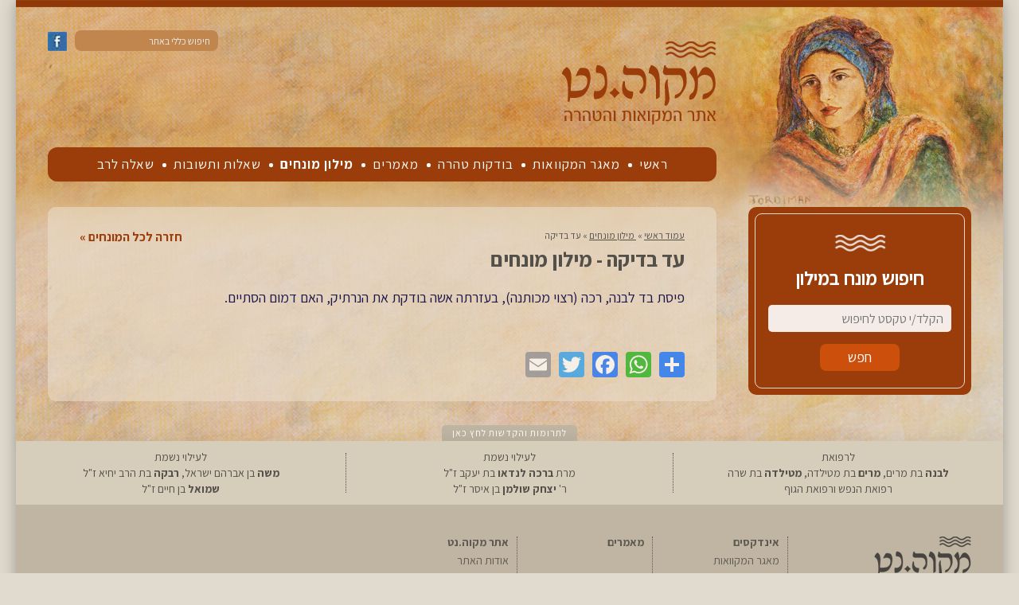

--- FILE ---
content_type: text/html; charset=UTF-8
request_url: https://mikve.net/lexicon/%D7%A2%D7%93-%D7%91%D7%93%D7%99%D7%A7%D7%94/
body_size: 7102
content:

<!DOCTYPE html>

<html lang="he_IL" dir="rtl" id="rtl" class="post157 ">

<head>

	<meta charset="utf-8"/>
	<meta name="viewport" content="width=device-width, initial-scale=device-width">
	<title>עד בדיקה - מילון המונחים • מקוה.נט</title>

	<meta name="theme-color" content="#9f501e">
	<meta name="apple-mobile-web-app-status-bar-style" content="#9f501e">
	<meta name="mobile-web-app-capable" content="yes">
	<meta name="apple-mobile-web-app-capable" content="yes" />
	<meta name="apple-mobile-web-app-title" content="מקוה.נט">
	<meta name="google-site-verification" content="98iB8SXGHtZrBE_TitPxMI3gOJ_OfHVxincpy9eiwzk" />
	<link rel="icon" sizes="96x96" href="https://mikve.b-cdn.net/wp-content/themes/mikve/images/appicon192.png">
	<link rel="apple-touch-icon" href="https://mikve.b-cdn.net/wp-content/themes/mikve/images/appicon192.png">

	<meta name='robots' content='index, follow, max-image-preview:large, max-snippet:-1, max-video-preview:-1' />

	<!-- This site is optimized with the Yoast SEO plugin v26.7 - https://yoast.com/wordpress/plugins/seo/ -->
	<meta name="description" content="עד בדיקה - במילון המונחים של אתר מקוה.נטפיסת בד לבנה, רכה (רצוי מכותנה), בעזרתה אשה בודקת את הנרתיק, האם דמום הסתיים." />
	<link rel="canonical" href="https://mikve.net/lexicon/עד-בדיקה/" />
	<meta property="og:locale" content="he_IL" />
	<meta property="og:type" content="article" />
	<meta property="og:title" content="עד בדיקה &#8226; מקוה.נט" />
	<meta property="og:description" content="פיסת בד לבנה, רכה (רצוי מכותנה), בעזרתה אשה בודקת את הנרתיק, האם דמום הסתיים." />
	<meta property="og:url" content="https://mikve.net/lexicon/עד-בדיקה/" />
	<meta property="og:site_name" content="מקוה.נט" />
	<meta name="twitter:card" content="summary_large_image" />
	<script type="application/ld+json" class="yoast-schema-graph">{"@context":"https://schema.org","@graph":[{"@type":"WebPage","@id":"https://mikve.net/lexicon/%d7%a2%d7%93-%d7%91%d7%93%d7%99%d7%a7%d7%94/","url":"https://mikve.net/lexicon/%d7%a2%d7%93-%d7%91%d7%93%d7%99%d7%a7%d7%94/","name":"עד בדיקה &#8226; מקוה.נט","isPartOf":{"@id":"https://mikve.net/#website"},"datePublished":"2019-10-02T12:47:03+00:00","breadcrumb":{"@id":"https://mikve.net/lexicon/%d7%a2%d7%93-%d7%91%d7%93%d7%99%d7%a7%d7%94/#breadcrumb"},"inLanguage":"he-IL","potentialAction":[{"@type":"ReadAction","target":["https://mikve.net/lexicon/%d7%a2%d7%93-%d7%91%d7%93%d7%99%d7%a7%d7%94/"]}]},{"@type":"BreadcrumbList","@id":"https://mikve.net/lexicon/%d7%a2%d7%93-%d7%91%d7%93%d7%99%d7%a7%d7%94/#breadcrumb","itemListElement":[{"@type":"ListItem","position":1,"name":"עמוד ראשי","item":"https://mikve.net/"},{"@type":"ListItem","position":2,"name":"&rlm; מילון מונחים&rlm;","item":"https://mikve.net/lexicon/"},{"@type":"ListItem","position":3,"name":"עד בדיקה"}]},{"@type":"WebSite","@id":"https://mikve.net/#website","url":"https://mikve.net/","name":"מקוה.נט","description":"אתר המקוואות והטהרה","publisher":{"@id":"https://mikve.net/#organization"},"potentialAction":[{"@type":"SearchAction","target":{"@type":"EntryPoint","urlTemplate":"https://mikve.net/?s={search_term_string}"},"query-input":{"@type":"PropertyValueSpecification","valueRequired":true,"valueName":"search_term_string"}}],"inLanguage":"he-IL"},{"@type":"Organization","@id":"https://mikve.net/#organization","name":"מקוה.נט","url":"https://mikve.net/","logo":{"@type":"ImageObject","inLanguage":"he-IL","@id":"https://mikve.net/#/schema/logo/image/","url":"https://mikve.b-cdn.net/wp-content/uploads/logo_print.jpg","contentUrl":"https://mikve.b-cdn.net/wp-content/uploads/logo_print.jpg","width":195,"height":105,"caption":"מקוה.נט"},"image":{"@id":"https://mikve.net/#/schema/logo/image/"}}]}</script>
	<!-- / Yoast SEO plugin. -->


<link rel='dns-prefetch' href='//ajax.googleapis.com' />
<link rel='dns-prefetch' href='//fonts.googleapis.com' />
<link rel='preconnect' href='https://mikve.b-cdn.net' />
<style id='wp-img-auto-sizes-contain-inline-css' type='text/css'>
img:is([sizes=auto i],[sizes^="auto," i]){contain-intrinsic-size:3000px 1500px}
/*# sourceURL=wp-img-auto-sizes-contain-inline-css */
</style>
<link rel='stylesheet' id='webfont-css' href='https://fonts.googleapis.com/css?family=Assistant%3A400%2C700&#038;display=swap&#038;ver=0.21' type='text/css' media='all' />
<link rel='stylesheet' id='owlcarousel-css' href='https://mikve.b-cdn.net/wp-content/themes/mikve/style/owl.carousel.min.css?ver=0.21' type='text/css' media='all' />
<link rel='stylesheet' id='selectize-css' href='https://mikve.b-cdn.net/wp-content/themes/mikve/style/selectize.min.css?ver=0.21' type='text/css' media='all' />
<link rel='stylesheet' id='fancybox-css' href='https://mikve.b-cdn.net/wp-content/themes/mikve/style/jquery.fancybox.min.css?ver=0.21' type='text/css' media='all' />
<link rel='stylesheet' id='accessibility-css' href='https://mikve.b-cdn.net/wp-content/themes/mikve/style/accessibility.min.css?ver=0.21' type='text/css' media='all' />
<link rel='stylesheet' id='general-css' href='https://mikve.b-cdn.net/wp-content/themes/mikve/style/general.css?ver=0.21' type='text/css' media='all' />
<style id='classic-theme-styles-inline-css' type='text/css'>
/*! This file is auto-generated */
.wp-block-button__link{color:#fff;background-color:#32373c;border-radius:9999px;box-shadow:none;text-decoration:none;padding:calc(.667em + 2px) calc(1.333em + 2px);font-size:1.125em}.wp-block-file__button{background:#32373c;color:#fff;text-decoration:none}
/*# sourceURL=https://mikve.b-cdn.net/wp-includes/css/classic-themes.min.css */
</style>
<link rel='stylesheet' id='contact-form-7-css' href='https://mikve.b-cdn.net/wp-content/plugins/contact-form-7/includes/css/styles.css?ver=6.1.4' type='text/css' media='all' />
<link rel='stylesheet' id='contact-form-7-rtl-css' href='https://mikve.b-cdn.net/wp-content/plugins/contact-form-7/includes/css/styles-rtl.css?ver=6.1.4' type='text/css' media='all' />
	
<style id='global-styles-inline-css' type='text/css'>
:root{--wp--preset--aspect-ratio--square: 1;--wp--preset--aspect-ratio--4-3: 4/3;--wp--preset--aspect-ratio--3-4: 3/4;--wp--preset--aspect-ratio--3-2: 3/2;--wp--preset--aspect-ratio--2-3: 2/3;--wp--preset--aspect-ratio--16-9: 16/9;--wp--preset--aspect-ratio--9-16: 9/16;--wp--preset--color--black: #000000;--wp--preset--color--cyan-bluish-gray: #abb8c3;--wp--preset--color--white: #ffffff;--wp--preset--color--pale-pink: #f78da7;--wp--preset--color--vivid-red: #cf2e2e;--wp--preset--color--luminous-vivid-orange: #ff6900;--wp--preset--color--luminous-vivid-amber: #fcb900;--wp--preset--color--light-green-cyan: #7bdcb5;--wp--preset--color--vivid-green-cyan: #00d084;--wp--preset--color--pale-cyan-blue: #8ed1fc;--wp--preset--color--vivid-cyan-blue: #0693e3;--wp--preset--color--vivid-purple: #9b51e0;--wp--preset--gradient--vivid-cyan-blue-to-vivid-purple: linear-gradient(135deg,rgb(6,147,227) 0%,rgb(155,81,224) 100%);--wp--preset--gradient--light-green-cyan-to-vivid-green-cyan: linear-gradient(135deg,rgb(122,220,180) 0%,rgb(0,208,130) 100%);--wp--preset--gradient--luminous-vivid-amber-to-luminous-vivid-orange: linear-gradient(135deg,rgb(252,185,0) 0%,rgb(255,105,0) 100%);--wp--preset--gradient--luminous-vivid-orange-to-vivid-red: linear-gradient(135deg,rgb(255,105,0) 0%,rgb(207,46,46) 100%);--wp--preset--gradient--very-light-gray-to-cyan-bluish-gray: linear-gradient(135deg,rgb(238,238,238) 0%,rgb(169,184,195) 100%);--wp--preset--gradient--cool-to-warm-spectrum: linear-gradient(135deg,rgb(74,234,220) 0%,rgb(151,120,209) 20%,rgb(207,42,186) 40%,rgb(238,44,130) 60%,rgb(251,105,98) 80%,rgb(254,248,76) 100%);--wp--preset--gradient--blush-light-purple: linear-gradient(135deg,rgb(255,206,236) 0%,rgb(152,150,240) 100%);--wp--preset--gradient--blush-bordeaux: linear-gradient(135deg,rgb(254,205,165) 0%,rgb(254,45,45) 50%,rgb(107,0,62) 100%);--wp--preset--gradient--luminous-dusk: linear-gradient(135deg,rgb(255,203,112) 0%,rgb(199,81,192) 50%,rgb(65,88,208) 100%);--wp--preset--gradient--pale-ocean: linear-gradient(135deg,rgb(255,245,203) 0%,rgb(182,227,212) 50%,rgb(51,167,181) 100%);--wp--preset--gradient--electric-grass: linear-gradient(135deg,rgb(202,248,128) 0%,rgb(113,206,126) 100%);--wp--preset--gradient--midnight: linear-gradient(135deg,rgb(2,3,129) 0%,rgb(40,116,252) 100%);--wp--preset--font-size--small: 13px;--wp--preset--font-size--medium: 20px;--wp--preset--font-size--large: 36px;--wp--preset--font-size--x-large: 42px;--wp--preset--spacing--20: 0.44rem;--wp--preset--spacing--30: 0.67rem;--wp--preset--spacing--40: 1rem;--wp--preset--spacing--50: 1.5rem;--wp--preset--spacing--60: 2.25rem;--wp--preset--spacing--70: 3.38rem;--wp--preset--spacing--80: 5.06rem;--wp--preset--shadow--natural: 6px 6px 9px rgba(0, 0, 0, 0.2);--wp--preset--shadow--deep: 12px 12px 50px rgba(0, 0, 0, 0.4);--wp--preset--shadow--sharp: 6px 6px 0px rgba(0, 0, 0, 0.2);--wp--preset--shadow--outlined: 6px 6px 0px -3px rgb(255, 255, 255), 6px 6px rgb(0, 0, 0);--wp--preset--shadow--crisp: 6px 6px 0px rgb(0, 0, 0);}:where(.is-layout-flex){gap: 0.5em;}:where(.is-layout-grid){gap: 0.5em;}body .is-layout-flex{display: flex;}.is-layout-flex{flex-wrap: wrap;align-items: center;}.is-layout-flex > :is(*, div){margin: 0;}body .is-layout-grid{display: grid;}.is-layout-grid > :is(*, div){margin: 0;}:where(.wp-block-columns.is-layout-flex){gap: 2em;}:where(.wp-block-columns.is-layout-grid){gap: 2em;}:where(.wp-block-post-template.is-layout-flex){gap: 1.25em;}:where(.wp-block-post-template.is-layout-grid){gap: 1.25em;}.has-black-color{color: var(--wp--preset--color--black) !important;}.has-cyan-bluish-gray-color{color: var(--wp--preset--color--cyan-bluish-gray) !important;}.has-white-color{color: var(--wp--preset--color--white) !important;}.has-pale-pink-color{color: var(--wp--preset--color--pale-pink) !important;}.has-vivid-red-color{color: var(--wp--preset--color--vivid-red) !important;}.has-luminous-vivid-orange-color{color: var(--wp--preset--color--luminous-vivid-orange) !important;}.has-luminous-vivid-amber-color{color: var(--wp--preset--color--luminous-vivid-amber) !important;}.has-light-green-cyan-color{color: var(--wp--preset--color--light-green-cyan) !important;}.has-vivid-green-cyan-color{color: var(--wp--preset--color--vivid-green-cyan) !important;}.has-pale-cyan-blue-color{color: var(--wp--preset--color--pale-cyan-blue) !important;}.has-vivid-cyan-blue-color{color: var(--wp--preset--color--vivid-cyan-blue) !important;}.has-vivid-purple-color{color: var(--wp--preset--color--vivid-purple) !important;}.has-black-background-color{background-color: var(--wp--preset--color--black) !important;}.has-cyan-bluish-gray-background-color{background-color: var(--wp--preset--color--cyan-bluish-gray) !important;}.has-white-background-color{background-color: var(--wp--preset--color--white) !important;}.has-pale-pink-background-color{background-color: var(--wp--preset--color--pale-pink) !important;}.has-vivid-red-background-color{background-color: var(--wp--preset--color--vivid-red) !important;}.has-luminous-vivid-orange-background-color{background-color: var(--wp--preset--color--luminous-vivid-orange) !important;}.has-luminous-vivid-amber-background-color{background-color: var(--wp--preset--color--luminous-vivid-amber) !important;}.has-light-green-cyan-background-color{background-color: var(--wp--preset--color--light-green-cyan) !important;}.has-vivid-green-cyan-background-color{background-color: var(--wp--preset--color--vivid-green-cyan) !important;}.has-pale-cyan-blue-background-color{background-color: var(--wp--preset--color--pale-cyan-blue) !important;}.has-vivid-cyan-blue-background-color{background-color: var(--wp--preset--color--vivid-cyan-blue) !important;}.has-vivid-purple-background-color{background-color: var(--wp--preset--color--vivid-purple) !important;}.has-black-border-color{border-color: var(--wp--preset--color--black) !important;}.has-cyan-bluish-gray-border-color{border-color: var(--wp--preset--color--cyan-bluish-gray) !important;}.has-white-border-color{border-color: var(--wp--preset--color--white) !important;}.has-pale-pink-border-color{border-color: var(--wp--preset--color--pale-pink) !important;}.has-vivid-red-border-color{border-color: var(--wp--preset--color--vivid-red) !important;}.has-luminous-vivid-orange-border-color{border-color: var(--wp--preset--color--luminous-vivid-orange) !important;}.has-luminous-vivid-amber-border-color{border-color: var(--wp--preset--color--luminous-vivid-amber) !important;}.has-light-green-cyan-border-color{border-color: var(--wp--preset--color--light-green-cyan) !important;}.has-vivid-green-cyan-border-color{border-color: var(--wp--preset--color--vivid-green-cyan) !important;}.has-pale-cyan-blue-border-color{border-color: var(--wp--preset--color--pale-cyan-blue) !important;}.has-vivid-cyan-blue-border-color{border-color: var(--wp--preset--color--vivid-cyan-blue) !important;}.has-vivid-purple-border-color{border-color: var(--wp--preset--color--vivid-purple) !important;}.has-vivid-cyan-blue-to-vivid-purple-gradient-background{background: var(--wp--preset--gradient--vivid-cyan-blue-to-vivid-purple) !important;}.has-light-green-cyan-to-vivid-green-cyan-gradient-background{background: var(--wp--preset--gradient--light-green-cyan-to-vivid-green-cyan) !important;}.has-luminous-vivid-amber-to-luminous-vivid-orange-gradient-background{background: var(--wp--preset--gradient--luminous-vivid-amber-to-luminous-vivid-orange) !important;}.has-luminous-vivid-orange-to-vivid-red-gradient-background{background: var(--wp--preset--gradient--luminous-vivid-orange-to-vivid-red) !important;}.has-very-light-gray-to-cyan-bluish-gray-gradient-background{background: var(--wp--preset--gradient--very-light-gray-to-cyan-bluish-gray) !important;}.has-cool-to-warm-spectrum-gradient-background{background: var(--wp--preset--gradient--cool-to-warm-spectrum) !important;}.has-blush-light-purple-gradient-background{background: var(--wp--preset--gradient--blush-light-purple) !important;}.has-blush-bordeaux-gradient-background{background: var(--wp--preset--gradient--blush-bordeaux) !important;}.has-luminous-dusk-gradient-background{background: var(--wp--preset--gradient--luminous-dusk) !important;}.has-pale-ocean-gradient-background{background: var(--wp--preset--gradient--pale-ocean) !important;}.has-electric-grass-gradient-background{background: var(--wp--preset--gradient--electric-grass) !important;}.has-midnight-gradient-background{background: var(--wp--preset--gradient--midnight) !important;}.has-small-font-size{font-size: var(--wp--preset--font-size--small) !important;}.has-medium-font-size{font-size: var(--wp--preset--font-size--medium) !important;}.has-large-font-size{font-size: var(--wp--preset--font-size--large) !important;}.has-x-large-font-size{font-size: var(--wp--preset--font-size--x-large) !important;}
/*# sourceURL=global-styles-inline-css */
</style>
</head>

<body data-rsssl=1>

	
	<div class="site-grid">

		<a name="top" id="top"></a>
		<header role="banner">
			<div class="grid">
				<a class="logo" href="https://mikve.net"><img src="https://mikve.b-cdn.net/wp-content/themes/mikve/images/logo.png" alt="מקוה.נט - אתר המקואות והטהרה" /></a>
				<a class="fb" href=""><img src="https://mikve.b-cdn.net/wp-content/themes/mikve/images/icon_facebook.jpg" alt="עקבו אחרינו" /></a>
				<form role="search" method="get" id="searchform" class="searchform" action="https://mikve.net" dir="rtl" lang="he_IL">
					<input type="search" value="" name="s" id="s" placeholder="חיפוש כללי באתר">
				</form>
				<nav class="main-nav">
					<ul>
						<li id="menu-item-20755" class="menu-item menu-item-type-post_type menu-item-object-page menu-item-home menu-item-20755"><a href="https://mikve.net/">ראשי</a></li>
<li id="menu-item-33653" class="menu-item menu-item-type-post_type menu-item-object-page menu-item-33653"><a href="https://mikve.net/mikvaot/">מאגר המקוואות</a></li>
<li id="menu-item-20758" class="menu-item menu-item-type-post_type menu-item-object-page menu-item-20758"><a href="https://mikve.net/bodkot/">בודקות טהרה</a></li>
<li id="menu-item-20804" class="menu-item menu-item-type-post_type menu-item-object-page menu-item-20804"><a href="https://mikve.net/articles/">מאמרים</a></li>
<li id="menu-item-20760" class="menu-item menu-item-type-post_type menu-item-object-page menu-item-20760"><a href="https://mikve.net/lexicon/">מילון מונחים</a></li>
<li id="menu-item-20759" class="menu-item menu-item-type-post_type menu-item-object-page menu-item-20759"><a href="https://mikve.net/qna/">שאלות ותשובות</a></li>
<li id="menu-item-20756" class="menu-item menu-item-type-post_type menu-item-object-page menu-item-20756"><a href="https://mikve.net/qna-ask/">שאלה לרב</a></li>
					</ul>
				</nav>
			</div>
		</header>

		<div class="mobile-menu-icon" onclick="Mobile.toggleMenu()"></div>
		<div class="mobile-menu-dimmer"></div>
		<div class="mobile-menu-drawer"><nav></nav></div>	<main class="main" role="main">
		<div class="grid">
			<div class="right-col">
				<section class="banner-box red side-search-form">
					<h2>חיפוש מונח במילון</h2>
					<form action="https://mikve.net/lexicon/" method="get">
						<input type="search" name="q" placeholder="הקלד/י טקסט לחיפוש" value="" maxlength="50" />
						<input type="submit" value="חפש" />
					</form>
				</section>
			</div>

			<div class="main-col">
				<article class="content-box">
					<a class="float-back" href="https://mikve.net/lexicon/">חזרה לכל המונחים</a>
					<p id="breadcrumbs"><span><span><a href="https://mikve.net/">עמוד ראשי</a></span> » <span><a href="https://mikve.net/lexicon/">&rlm; מילון מונחים&rlm;</a></span> » <span class="breadcrumb_last" aria-current="page">עד בדיקה</span></span></p>					<h1>עד בדיקה - מילון מונחים</h1>
					<div class="text editor">
						<p>פיסת בד לבנה, רכה (רצוי מכותנה), בעזרתה אשה בודקת את הנרתיק, האם דמום הסתיים.</p>
						<br>
					</div>

					<!-- AddToAny BEGIN -->
					<div class="a2a_kit a2a_kit_size_32 a2a_default_style">
						<a class="a2a_dd" href="https://www.addtoany.com/share"></a>
						<a class="a2a_button_whatsapp"></a>
						<a class="a2a_button_facebook"></a>
						<a class="a2a_button_twitter"></a>
						<a class="a2a_button_email"></a>
					</div>
					<script>
						var a2a_config = a2a_config || {};
						a2a_config.onclick = 1;
						a2a_config.locale = "he";
					</script>
					<script async src="https://static.addtoany.com/menu/page.js"></script>
					<!-- AddToAny END -->

				</article>
			</div>
		</div>
	</main>
		<footer role="contentinfo">
			<div class="dedications">
				<div class="grid">
					<a class="read-more" href="https://mikve.net//donate/" target="">לתרומות והקדשות לחץ כאן</a>
					<ul><li><div class="clsType">לרפואת<br />
<strong>לבנה</strong> בת מרים, <strong>מרים</strong> בת מטילדה, <strong>מטילדה</strong> בת שרה<br />
רפואת הנפש ורפואת הגוף</div>
</li><li><div class="clsType">לעילוי נשמת</div>
<div class="clsName">מרת <strong>ברכה לנדאו</strong> בת יעקב ז&quot;ל</div>
<div class="clsName">ר' <strong>יצחק שולמן</strong> בן איסר ז&quot;ל</div>
</li><li><div class="clsType">לעילוי נשמת</div>
<div class="clsName"><strong>משה</strong> בן אברהם ישראל, <strong>רבקה</strong> בת הרב יחיא ז&quot;ל</div>
<div class="clsName"><strong>שמואל</strong> בן חיים ז&quot;ל</div>
</li></ul>
				</div>
			</div>

			<div class="footer">
				<div class="grid">
					<div class="about">
						<a href="https://mikve.net"><img src="https://mikve.b-cdn.net/wp-content/themes/mikve/images/logo_footer.png" alt="מקוה.נט"/></a>
						<p class="footer-text">© כל הזכויות שמורות. אין להעתיק מהאתר ללא רשות מפורשת בכתב</p>
					</div>
					<nav class="footer-menu">
						<ul><li id="menu-item-20761" class="menu-item menu-item-type-custom menu-item-object-custom menu-item-has-children menu-item-20761"><a href="#">אינדקסים</a>
<ul class="sub-menu">
	<li id="menu-item-20764" class="menu-item menu-item-type-post_type menu-item-object-page menu-item-20764"><a href="https://mikve.net/mikvaot/">מאגר המקוואות</a></li>
	<li id="menu-item-20765" class="menu-item menu-item-type-post_type menu-item-object-page menu-item-20765"><a href="https://mikve.net/bodkot/">בודקות טהרה</a></li>
	<li id="menu-item-20768" class="menu-item menu-item-type-post_type menu-item-object-page menu-item-20768"><a href="https://mikve.net/lexicon/">מילון מונחים</a></li>
	<li id="menu-item-20766" class="menu-item menu-item-type-post_type menu-item-object-page menu-item-20766"><a href="https://mikve.net/qna/">שאלות ותשובות</a></li>
	<li id="menu-item-20767" class="menu-item menu-item-type-post_type menu-item-object-page menu-item-20767"><a href="https://mikve.net/qna-ask/">שאלות לרב בענייני טהרה</a></li>
</ul>
</li>
<li id="menu-item-20805" class="menu-item menu-item-type-post_type menu-item-object-page menu-item-20805"><a href="https://mikve.net/articles/">מאמרים</a></li>
<li id="menu-item-20763" class="menu-item menu-item-type-custom menu-item-object-custom menu-item-has-children menu-item-20763"><a href="#">אתר מקוה.נט</a>
<ul class="sub-menu">
	<li id="menu-item-20770" class="menu-item menu-item-type-post_type menu-item-object-page menu-item-20770"><a href="https://mikve.net/about/">אודות האתר</a></li>
	<li id="menu-item-20771" class="menu-item menu-item-type-post_type menu-item-object-page menu-item-20771"><a href="https://mikve.net/donate/">תרומות והקדשות</a></li>
	<li id="menu-item-20769" class="menu-item menu-item-type-post_type menu-item-object-page menu-item-20769"><a href="https://mikve.net/contact/">כתבו לנו</a></li>
</ul>
</li>
</ul>
					</nav>
					<div class="facebook">
						<iframe src="https://www.facebook.com/plugins/likebox.php?href=http%3A%2F%2Fwww.facebook.com%2Fpages%2F%25D7%259E%25D7%25A7%25D7%2595%25D7%2594%25D7%25A0%25D7%2598%2F189985561060183&amp;width=360&amp;colorscheme=light&amp;show_faces=true&amp;border_color&amp;stream=false&amp;header=true&amp;height=160&amp;locale=he_IL" scrolling="no" frameborder="0" allowTransparency="true"></iframe>
					</div>
				</div>
			</div>
			<div class="copyright-note"><div class="clsPageAlign">
<footer>
<div class="clsBottomLine">
<div class="clsCopyrightNotice">התכנים והתמונות באתר מבוססים על תוכן-גולשים. במידה ומצאתם כי תוכן מסויים מפר את זכויות היוצרים שלכם, אנא <a tabindex="60" href="https://mikve.net/contact">פנו אלינו</a> ונדאג להסירו.</div>
</div>
</footer>
</div>
</div>
		</footer>

	</div>

	<div class="orita-sites">
		<strong>אתרים מומלצים:</strong>
		<a href="https://oraita.net" title="אורייתא" target="_blank">אורייתא</a> &bull;
		<a href="https://tehilim.co" title="תהילים - קריאת תהילים יומית" target="_blank">תהילים</a> &bull;
		<a href="https://netsor.org" title="נצור - הלכות שמירת לשון הרע" target="_blank">שמירת הלשון</a> &bull;
		<a href="https://oraita.net/avot" title="משנה יומית בפרקי אבות" target="_blank">פרקי אבות</a>
	</div>

	<script>
		var site_url = "https://mikve.net";
		var ajax_url = "https://mikve.net/wp-admin/admin-ajax.php";
	</script>
	<script type="speculationrules">
{"prefetch":[{"source":"document","where":{"and":[{"href_matches":"/*"},{"not":{"href_matches":["/wp-*.php","/wp-admin/*","https://mikve.b-cdn.net/wp-content/uploads/*","/wp-content/*","/wp-content/plugins/*","/wp-content/themes/mikve/*","/*\\?(.+)"]}},{"not":{"selector_matches":"a[rel~=\"nofollow\"]"}},{"not":{"selector_matches":".no-prefetch, .no-prefetch a"}}]},"eagerness":"conservative"}]}
</script>
<script type="text/javascript" src="https://ajax.googleapis.com/ajax/libs/jquery/2.2.4/jquery.min.js?ver=0.21" id="jquery-js"></script>
<script type="text/javascript" src="https://mikve.b-cdn.net/wp-content/themes/mikve/script/owl.carousel.min.js?ver=0.21" id="owlcarousel-js"></script>
<script type="text/javascript" src="https://mikve.b-cdn.net/wp-content/themes/mikve/script/selectize.min.js?ver=0.21" id="selectize-js"></script>
<script type="text/javascript" src="https://mikve.b-cdn.net/wp-content/themes/mikve/script/scrollmagic/scrollmagic.min.js?ver=0.21" id="scrollmagic-js"></script>
<script type="text/javascript" src="https://mikve.b-cdn.net/wp-content/themes/mikve/script/general.min.js?ver=0.21" id="general-js"></script>
<script type="text/javascript" src="https://mikve.b-cdn.net/wp-content/themes/mikve/script/jquery.fancybox.min.js?ver=0.21" id="fancybox-js"></script>
<script type="text/javascript" src="https://mikve.b-cdn.net/wp-includes/js/dist/hooks.min.js?ver=dd5603f07f9220ed27f1" id="wp-hooks-js"></script>
<script type="text/javascript" src="https://mikve.b-cdn.net/wp-includes/js/dist/i18n.min.js?ver=c26c3dc7bed366793375" id="wp-i18n-js"></script>
<script type="text/javascript" id="wp-i18n-js-after">
/* <![CDATA[ */
wp.i18n.setLocaleData( { 'text direction\u0004ltr': [ 'rtl' ] } );
//# sourceURL=wp-i18n-js-after
/* ]]> */
</script>
<script type="text/javascript" src="https://mikve.b-cdn.net/wp-content/plugins/contact-form-7/includes/swv/js/index.js?ver=6.1.4" id="swv-js"></script>
<script type="text/javascript" id="contact-form-7-js-before">
/* <![CDATA[ */
var wpcf7 = {
    "api": {
        "root": "https:\/\/mikve.net\/wp-json\/",
        "namespace": "contact-form-7\/v1"
    },
    "cached": 1
};
//# sourceURL=contact-form-7-js-before
/* ]]> */
</script>
<script type="text/javascript" src="https://mikve.b-cdn.net/wp-content/plugins/contact-form-7/includes/js/index.js?ver=6.1.4" id="contact-form-7-js"></script>
<script type="text/javascript" id="pll_cookie_script-js-after">
/* <![CDATA[ */
(function() {
				var expirationDate = new Date();
				expirationDate.setTime( expirationDate.getTime() + 31536000 * 1000 );
				document.cookie = "pll_language=he; expires=" + expirationDate.toUTCString() + "; path=/; secure; SameSite=Lax";
			}());

//# sourceURL=pll_cookie_script-js-after
/* ]]> */
</script>
<script>$("#menu-item-20760").addClass("current_page_item")</script>	<!-- Google tag (gtag.js) -->
<script async src="https://www.googletagmanager.com/gtag/js?id=G-SRP78EMPB8"></script>
<script>
  window.dataLayer = window.dataLayer || [];
  function gtag(){dataLayer.push(arguments);}
  gtag('js', new Date());

  gtag('config', 'G-SRP78EMPB8');
</script>
<script defer src="https://static.cloudflareinsights.com/beacon.min.js/vcd15cbe7772f49c399c6a5babf22c1241717689176015" integrity="sha512-ZpsOmlRQV6y907TI0dKBHq9Md29nnaEIPlkf84rnaERnq6zvWvPUqr2ft8M1aS28oN72PdrCzSjY4U6VaAw1EQ==" data-cf-beacon='{"version":"2024.11.0","token":"f3b6beaf21d448feaa13316ec0d0d03d","r":1,"server_timing":{"name":{"cfCacheStatus":true,"cfEdge":true,"cfExtPri":true,"cfL4":true,"cfOrigin":true,"cfSpeedBrain":true},"location_startswith":null}}' crossorigin="anonymous"></script>
</body>

</html>
<!--
Performance optimized by W3 Total Cache. Learn more: https://www.boldgrid.com/w3-total-cache/?utm_source=w3tc&utm_medium=footer_comment&utm_campaign=free_plugin

Page Caching using Disk: Enhanced 
Content Delivery Network via mikve.b-cdn.net

Served from: mikve.net @ 2026-01-21 12:01:26 by W3 Total Cache
-->

--- FILE ---
content_type: application/x-javascript
request_url: https://mikve.b-cdn.net/wp-content/themes/mikve/script/selectize.min.js?ver=0.21
body_size: 16830
content:
(function(a,b){if(typeof define==="function"&&define.amd){define("sifter",b)}else{if(typeof exports==="object"){module.exports=b()}else{a.Sifter=b()}}}(this,function(){var h=function(j,k){this.items=j;this.settings=k||{diacritics:true}};h.prototype.tokenize=function(m){m=b(String(m||"").toLowerCase());if(!m||!m.length){return[]}var j,q,l,k;var o=[];var p=m.split(/ +/);for(j=0,q=p.length;j<q;j++){l=e(p[j]);if(this.settings.diacritics){for(k in i){if(i.hasOwnProperty(k)){l=l.replace(new RegExp(k,"g"),i[k])}}}o.push({string:p[j],regex:new RegExp(l,"i")})}return o};h.prototype.iterator=function(j,l){var k;if(c(j)){k=Array.prototype.forEach||function(p){for(var m=0,o=this.length;m<o;m++){p(this[m],m,this)}}}else{k=function(n){for(var m in this){if(this.hasOwnProperty(m)){n(this[m],m,this)}}}}k.apply(j,[l])};h.prototype.getScoreFunction=function(q,r){var p,l,n,o,k;p=this;q=p.prepareSearch(q,r);n=q.tokens;l=q.options.fields;o=n.length;k=q.options.nesting;var m=function(t,s){var u,v;if(!t){return 0}t=String(t||"");v=t.search(s.regex);if(v===-1){return 0}u=s.string.length/t.length;if(v===0){u+=0.5}return u};var j=(function(){var s=l.length;if(!s){return function(){return 0}}if(s===1){return function(t,u){return m(a(u,l[0],k),t)}}return function(u,w){for(var t=0,v=0;t<s;t++){v+=m(a(w,l[t],k),u)}return v/s}})();if(!o){return function(){return 0}}if(o===1){return function(s){return j(n[0],s)}}if(q.options.conjunction==="and"){return function(u){var v;for(var s=0,t=0;s<o;s++){v=j(n[s],u);if(v<=0){return 0}t+=v}return t/o}}else{return function(u){for(var s=0,t=0;s<o;s++){t+=j(n[s],u)}return t/o}}};h.prototype.getSortFunction=function(v,w){var q,j,u,s,r,l,t,o,k,m,p;u=this;v=u.prepareSearch(v,w);p=(!v.query&&w.sort_empty)||w.sort;k=function(x,n){if(x==="$score"){return n.score}return a(u.items[n.id],x,w.nesting)};r=[];if(p){for(q=0,j=p.length;q<j;q++){if(v.query||p[q].field!=="$score"){r.push(p[q])}}}if(v.query){m=true;for(q=0,j=r.length;q<j;q++){if(r[q].field==="$score"){m=false;break}}if(m){r.unshift({field:"$score",direction:"desc"})}}else{for(q=0,j=r.length;q<j;q++){if(r[q].field==="$score"){r.splice(q,1);break}}}o=[];for(q=0,j=r.length;q<j;q++){o.push(r[q].direction==="desc"?-1:1)}l=r.length;if(!l){return null}else{if(l===1){s=r[0].field;t=o[0];return function(x,n){return t*f(k(s,x),k(s,n))}}else{return function(z,x){var B,n,y,A,C;for(B=0;B<l;B++){C=r[B].field;n=o[B]*f(k(C,z),k(C,x));if(n){return n}}return 0}}}};h.prototype.prepareSearch=function(m,j){if(typeof m==="object"){return m}j=d({},j);var l=j.fields;var n=j.sort;var k=j.sort_empty;if(l&&!c(l)){j.fields=[l]}if(n&&!c(n)){j.sort=[n]}if(k&&!c(k)){j.sort_empty=[k]}return{options:j,query:String(m||"").toLowerCase(),tokens:this.tokenize(m),total:0,items:[]}};h.prototype.search=function(m,r){var p=this,o,k,q,l;var j;var n;q=this.prepareSearch(m,r);r=q.options;m=q.query;n=r.score||p.getScoreFunction(q);if(m.length){p.iterator(p.items,function(s,t){k=n(s);if(r.filter===false||k>0){q.items.push({score:k,id:t})}})}else{p.iterator(p.items,function(s,t){q.items.push({score:1,id:t})})}j=p.getSortFunction(q,r);if(j){q.items.sort(j)}q.total=q.items.length;if(typeof r.limit==="number"){q.items=q.items.slice(0,r.limit)}return q};var f=function(k,j){if(typeof k==="number"&&typeof j==="number"){return k>j?1:(k<j?-1:0)}k=g(String(k||""));j=g(String(j||""));if(k>j){return 1}if(j>k){return -1}return 0};var d=function(l,j){var p,q,m,o;for(p=1,q=arguments.length;p<q;p++){o=arguments[p];if(!o){continue}for(m in o){if(o.hasOwnProperty(m)){l[m]=o[m]}}}return l};var a=function(m,j,k){if(!m||!j){return}if(!k){return m[j]}var l=j.split(".");while(l.length&&(m=m[l.shift()])){}return m};var b=function(j){return(j+"").replace(/^\s+|\s+$|/g,"")};var e=function(j){return(j+"").replace(/([.?*+^$[\]\\(){}|-])/g,"\\$1")};var c=Array.isArray||(typeof $!=="undefined"&&$.isArray)||function(j){return Object.prototype.toString.call(j)==="[object Array]"};var i={a:"[aḀḁĂăÂâǍǎȺⱥȦȧẠạÄäÀàÁáĀāÃãÅåąĄÃąĄ]",b:"[b␢βΒB฿𐌁ᛒ]",c:"[cĆćĈĉČčĊċC̄c̄ÇçḈḉȻȼƇƈɕᴄＣｃ]",d:"[dĎďḊḋḐḑḌḍḒḓḎḏĐđD̦d̦ƉɖƊɗƋƌᵭᶁᶑȡᴅＤｄð]",e:"[eÉéÈèÊêḘḙĚěĔĕẼẽḚḛẺẻĖėËëĒēȨȩĘęᶒɆɇȄȅẾếỀềỄễỂểḜḝḖḗḔḕȆȇẸẹỆệⱸᴇＥｅɘǝƏƐε]",f:"[fƑƒḞḟ]",g:"[gɢ₲ǤǥĜĝĞğĢģƓɠĠġ]",h:"[hĤĥĦħḨḩẖẖḤḥḢḣɦʰǶƕ]",i:"[iÍíÌìĬĭÎîǏǐÏïḮḯĨĩĮįĪīỈỉȈȉȊȋỊịḬḭƗɨɨ̆ᵻᶖİiIıɪＩｉ]",j:"[jȷĴĵɈɉʝɟʲ]",k:"[kƘƙꝀꝁḰḱǨǩḲḳḴḵκϰ₭]",l:"[lŁłĽľĻļĹĺḶḷḸḹḼḽḺḻĿŀȽƚⱠⱡⱢɫɬᶅɭȴʟＬｌ]",n:"[nŃńǸǹŇňÑñṄṅŅņṆṇṊṋṈṉN̈n̈ƝɲȠƞᵰᶇɳȵɴＮｎŊŋ]",o:"[oØøÖöÓóÒòÔôǑǒŐőŎŏȮȯỌọƟɵƠơỎỏŌōÕõǪǫȌȍՕօ]",p:"[pṔṕṖṗⱣᵽƤƥᵱ]",q:"[qꝖꝗʠɊɋꝘꝙq̃]",r:"[rŔŕɌɍŘřŖŗṘṙȐȑȒȓṚṛⱤɽ]",s:"[sŚśṠṡṢṣꞨꞩŜŝŠšŞşȘșS̈s̈]",t:"[tŤťṪṫŢţṬṭƮʈȚțṰṱṮṯƬƭ]",u:"[uŬŭɄʉỤụÜüÚúÙùÛûǓǔŰűŬŭƯưỦủŪūŨũŲųȔȕ∪]",v:"[vṼṽṾṿƲʋꝞꝟⱱʋ]",w:"[wẂẃẀẁŴŵẄẅẆẇẈẉ]",x:"[xẌẍẊẋχ]",y:"[yÝýỲỳŶŷŸÿỸỹẎẏỴỵɎɏƳƴ]",z:"[zŹźẐẑŽžŻżẒẓẔẕƵƶ]"};var g=(function(){var o,r,j,m;var l="";var q={};for(j in i){if(i.hasOwnProperty(j)){m=i[j].substring(2,i[j].length-1);l+=m;for(o=0,r=m.length;o<r;o++){q[m.charAt(o)]=j}}}var p=new RegExp("["+l+"]","g");return function(k){return k.replace(p,function(n){return q[n]}).toLowerCase()}})();return h}));(function(a,b){if(typeof define==="function"&&define.amd){define("microplugin",b)}else{if(typeof exports==="object"){module.exports=b()}else{a.MicroPlugin=b()}}}(this,function(){var a={};a.mixin=function(c){c.plugins={};c.prototype.initializePlugins=function(e){var h,j,g;var f=this;var d=[];f.plugins={names:[],settings:{},requested:{},loaded:{}};if(b.isArray(e)){for(h=0,j=e.length;h<j;h++){if(typeof e[h]==="string"){d.push(e[h])}else{f.plugins.settings[e[h].name]=e[h].options;d.push(e[h].name)}}}else{if(e){for(g in e){if(e.hasOwnProperty(g)){f.plugins.settings[g]=e[g];d.push(g)}}}}while(d.length){f.require(d.shift())}};c.prototype.loadPlugin=function(f){var e=this;var d=e.plugins;var g=c.plugins[f];if(!c.plugins.hasOwnProperty(f)){throw new Error('Unable to find "'+f+'" plugin')}d.requested[f]=true;d.loaded[f]=g.fn.apply(e,[e.plugins.settings[f]||{}]);d.names.push(f)};c.prototype.require=function(f){var e=this;var d=e.plugins;if(!e.plugins.loaded.hasOwnProperty(f)){if(d.requested[f]){throw new Error('Plugin has circular dependency ("'+f+'")')}e.loadPlugin(f)}return d.loaded[f]};c.define=function(d,e){c.plugins[d]={name:d,fn:e}}};var b={isArray:Array.isArray||function(c){return Object.prototype.toString.call(c)==="[object Array]"}};return a}));(function(a,b){if(typeof define==="function"&&define.amd){define("selectize",["jquery","sifter","microplugin"],b)}else{if(typeof exports==="object"){module.exports=b(require("jquery"),require("sifter"),require("microplugin"))}else{a.Selectize=b(a.jQuery,a.Sifter,a.MicroPlugin)}}}(this,function(v,m,i){var M=function(P,S){if(typeof S==="string"&&!S.length){return}var R=(typeof S==="string")?new RegExp(S,"i"):S;var Q=function(V){var ab=0;if(V.nodeType===3){var aa=V.data.search(R);if(aa>=0&&V.data.length>0){var Z=V.data.match(R);var Y=document.createElement("span");Y.className="highlight";var W=V.splitText(aa);var T=W.splitText(Z[0].length);var U=W.cloneNode(true);Y.appendChild(U);W.parentNode.replaceChild(Y,W);ab=1}}else{if(V.nodeType===1&&V.childNodes&&!/(script|style)/i.test(V.tagName)&&(V.className!=="highlight"||V.tagName!=="SPAN")){for(var X=0;X<V.childNodes.length;++X){X+=Q(V.childNodes[X])}}}return ab};return P.each(function(){Q(this)})};v.fn.removeHighlight=function(){return this.find("span.highlight").each(function(){this.parentNode.firstChild.nodeName;var P=this.parentNode;P.replaceChild(this.firstChild,this);P.normalize()}).end()};var G=function(){};G.prototype={on:function(Q,P){this._events=this._events||{};this._events[Q]=this._events[Q]||[];this._events[Q].push(P)},off:function(Q,P){var R=arguments.length;if(R===0){return delete this._events}if(R===1){return delete this._events[Q]}this._events=this._events||{};if(Q in this._events===false){return}this._events[Q].splice(this._events[Q].indexOf(P),1)},trigger:function(Q){this._events=this._events||{};if(Q in this._events===false){return}for(var P=0;P<this._events[Q].length;P++){this._events[Q][P].apply(this,Array.prototype.slice.call(arguments,1))}}};G.mixin=function(P){var R=["on","off","trigger"];for(var Q=0;Q<R.length;Q++){P.prototype[R[Q]]=G.prototype[R[Q]]}};var b=/Mac/.test(navigator.userAgent);var I=65;var N=188;var z=13;var w=27;var p=37;var H=38;var x=80;var t=39;var u=40;var B=78;var o=8;var q=46;var j=16;var J=b?91:17;var e=b?18:17;var F=9;var k=1;var h=2;var C=!/android/i.test(window.navigator.userAgent)&&!!document.createElement("input").validity;var O=function(P){return typeof P!=="undefined"};var y=function(P){if(typeof P==="undefined"||P===null){return null}if(typeof P==="boolean"){return P?"1":"0"}return P+""};var D=function(P){return(P+"").replace(/&/g,"&amp;").replace(/</g,"&lt;").replace(/>/g,"&gt;").replace(/"/g,"&quot;")};var f=function(P){return(P+"").replace(/\$/g,"$$$$")};var s={};s.before=function(P,S,R){var Q=P[S];P[S]=function(){R.apply(P,arguments);return Q.apply(P,arguments)}};s.after=function(P,S,R){var Q=P[S];P[S]=function(){var T=Q.apply(P,arguments);R.apply(P,arguments);return T}};var r=function(P){var Q=false;return function(){if(Q){return}Q=true;P.apply(this,arguments)}};var g=function(Q,P){var R;return function(){var S=this;var T=arguments;window.clearTimeout(R);R=window.setTimeout(function(){Q.apply(S,T)},P)}};var a=function(P,R,T){var S;var Q=P.trigger;var U={};P.trigger=function(){var V=arguments[0];if(R.indexOf(V)!==-1){U[V]=arguments}else{return Q.apply(P,arguments)}};T.apply(P,[]);P.trigger=Q;for(S in U){if(U.hasOwnProperty(S)){Q.apply(P,U[S])}}};var A=function(S,R,P,Q){S.on(R,P,function(T){var U=T.target;while(U&&U.parentNode!==S[0]){U=U.parentNode}T.currentTarget=U;return Q.apply(this,[T])})};var l=function(R){var Q={};if("selectionStart" in R){Q.start=R.selectionStart;Q.length=R.selectionEnd-Q.start}else{if(document.selection){R.focus();var S=document.selection.createRange();var P=document.selection.createRange().text.length;S.moveStart("character",-R.value.length);Q.start=S.text.length-P;Q.length=P}}return Q};var n=function(S,T,Q){var P,U,R={};if(Q){for(P=0,U=Q.length;P<U;P++){R[Q[P]]=S.css(Q[P])}}else{R=S.css()}T.css(R)};var K=function(Q,P){if(!Q){return 0}if(!c.$testInput){c.$testInput=v("<span />").css({position:"absolute",top:-99999,left:-99999,width:"auto",padding:0,whiteSpace:"pre"}).appendTo("body")}c.$testInput.text(Q);n(P,c.$testInput,["letterSpacing","fontSize","fontFamily","fontWeight","textTransform"]);return c.$testInput.width()};var L=function(R){var P=null;var Q=function(V,ab){var Z,aa,W,Y,S;var T,U,X;V=V||window.event||{};ab=ab||{};if(V.metaKey||V.altKey){return}if(!ab.force&&R.data("grow")===false){return}Z=R.val();if(V.type&&V.type.toLowerCase()==="keydown"){aa=V.keyCode;W=((aa>=48&&aa<=57)||(aa>=65&&aa<=90)||(aa>=96&&aa<=111)||(aa>=186&&aa<=222)||aa===32);if(aa===q||aa===o){X=l(R[0]);if(X.length){Z=Z.substring(0,X.start)+Z.substring(X.start+X.length)}else{if(aa===o&&X.start){Z=Z.substring(0,X.start-1)+Z.substring(X.start+1)}else{if(aa===q&&typeof X.start!=="undefined"){Z=Z.substring(0,X.start)+Z.substring(X.start+1)}}}}else{if(W){T=V.shiftKey;U=String.fromCharCode(V.keyCode);if(T){U=U.toUpperCase()}else{U=U.toLowerCase()}Z+=U}}}Y=R.attr("placeholder");if(!Z&&Y){Z=Y}S=K(Z,R)+4;if(S!==P){P=S;R.width(S);R.triggerHandler("resize")}};R.on("keydown keyup update blur",Q);Q()};var E=function(Q){var P=document.createElement("div");P.appendChild(Q.cloneNode(true));return P.innerHTML};var d=function(R,Q){if(!Q){Q={}}var P="Selectize";console.error(P+": "+R);if(Q.explanation){if(console.group){console.group()}console.error(Q.explanation);if(console.group){console.groupEnd()}}};var c=function(U,R){var W,S,P,Q,V,X=this;V=U[0];V.selectize=X;var T=window.getComputedStyle&&window.getComputedStyle(V,null);Q=T?T.getPropertyValue("direction"):V.currentStyle&&V.currentStyle.direction;Q=Q||U.parents("[dir]:first").attr("dir")||"";v.extend(X,{order:0,settings:R,$input:U,tabIndex:U.attr("tabindex")||"",tagType:V.tagName.toLowerCase()==="select"?k:h,rtl:/rtl/i.test(Q),eventNS:".selectize"+(++c.count),highlightedValue:null,isBlurring:false,isOpen:false,isDisabled:false,isRequired:U.is("[required]"),isInvalid:false,isLocked:false,isFocused:false,isInputHidden:false,isSetup:false,isShiftDown:false,isCmdDown:false,isCtrlDown:false,ignoreFocus:false,ignoreBlur:false,ignoreHover:false,hasOptions:false,currentResults:null,lastValue:"",caretPos:0,loading:0,loadedSearches:{},$activeOption:null,$activeItems:[],optgroups:{},options:{},userOptions:{},items:[],renderCache:{},onSearchChange:R.loadThrottle===null?X.onSearchChange:g(X.onSearchChange,R.loadThrottle)});X.sifter=new m(this.options,{diacritics:R.diacritics});if(X.settings.options){for(S=0,P=X.settings.options.length;S<P;S++){X.registerOption(X.settings.options[S])}delete X.settings.options}if(X.settings.optgroups){for(S=0,P=X.settings.optgroups.length;S<P;S++){X.registerOptionGroup(X.settings.optgroups[S])}delete X.settings.optgroups}X.settings.mode=X.settings.mode||(X.settings.maxItems===1?"single":"multi");if(typeof X.settings.hideSelected!=="boolean"){X.settings.hideSelected=X.settings.mode==="multi"}X.initializePlugins(X.settings.plugins);X.setupCallbacks();X.setupTemplates();X.setup()};G.mixin(c);if(typeof i!=="undefined"){i.mixin(c)}else{d("Dependency MicroPlugin is missing",{explanation:'Make sure you either: (1) are using the "standalone" version of Selectize, or (2) require MicroPlugin before you load Selectize.'})}v.extend(c.prototype,{setup:function(){var V=this;var ac=V.settings;var Y=V.eventNS;var U=v(window);var ag=v(document);var R=V.$input;var aa;var ae;var Q;var S;var W;var ab;var ah;var T;var af;var ad;var X;var Z;ah=V.settings.mode;ad=R.attr("class")||"";aa=v("<div>").addClass(ac.wrapperClass).addClass(ad).addClass(ah);ae=v("<div>").addClass(ac.inputClass).addClass("items").appendTo(aa);Q=v('<input type="text" autocomplete="off" />').appendTo(ae).attr("tabindex",R.is(":disabled")?"-1":V.tabIndex);ab=v(ac.dropdownParent||aa);S=v("<div>").addClass(ac.dropdownClass).addClass(ah).hide().appendTo(ab);W=v("<div>").addClass(ac.dropdownContentClass).appendTo(S);if(Z=R.attr("id")){Q.attr("id",Z+"-selectized");v("label[for='"+Z+"']").attr("for",Z+"-selectized")}if(V.settings.copyClassesToDropdown){S.addClass(ad)}aa.css({width:R[0].style.width});if(V.plugins.names.length){X="plugin-"+V.plugins.names.join(" plugin-");aa.addClass(X);S.addClass(X)}if((ac.maxItems===null||ac.maxItems>1)&&V.tagType===k){R.attr("multiple","multiple")}if(V.settings.placeholder){Q.attr("placeholder",ac.placeholder)}if(!V.settings.splitOn&&V.settings.delimiter){var P=V.settings.delimiter.replace(/[-\/\\^$*+?.()|[\]{}]/g,"\\$&");V.settings.splitOn=new RegExp("\\s*"+P+"+\\s*")}if(R.attr("autocorrect")){Q.attr("autocorrect",R.attr("autocorrect"))}if(R.attr("autocapitalize")){Q.attr("autocapitalize",R.attr("autocapitalize"))}Q[0].type=R[0].type;V.$wrapper=aa;V.$control=ae;V.$control_input=Q;V.$dropdown=S;V.$dropdown_content=W;S.on("mouseenter mousedown click","[data-disabled]>[data-selectable]",function(ai){ai.stopImmediatePropagation()});S.on("mouseenter","[data-selectable]",function(){return V.onOptionHover.apply(V,arguments)});S.on("mousedown click","[data-selectable]",function(){return V.onOptionSelect.apply(V,arguments)});A(ae,"mousedown","*:not(input)",function(){return V.onItemSelect.apply(V,arguments)});L(Q);ae.on({mousedown:function(){return V.onMouseDown.apply(V,arguments)},click:function(){return V.onClick.apply(V,arguments)}});Q.on({mousedown:function(ai){ai.stopPropagation()},keydown:function(){return V.onKeyDown.apply(V,arguments)},keyup:function(){return V.onKeyUp.apply(V,arguments)},keypress:function(){return V.onKeyPress.apply(V,arguments)},resize:function(){V.positionDropdown.apply(V,[])},blur:function(){return V.onBlur.apply(V,arguments)},focus:function(){V.ignoreBlur=false;return V.onFocus.apply(V,arguments)},paste:function(){return V.onPaste.apply(V,arguments)}});ag.on("keydown"+Y,function(ai){V.isCmdDown=ai[b?"metaKey":"ctrlKey"];V.isCtrlDown=ai[b?"altKey":"ctrlKey"];V.isShiftDown=ai.shiftKey});ag.on("keyup"+Y,function(ai){if(ai.keyCode===e){V.isCtrlDown=false}if(ai.keyCode===j){V.isShiftDown=false}if(ai.keyCode===J){V.isCmdDown=false}});ag.on("mousedown"+Y,function(ai){if(V.isFocused){if(ai.target===V.$dropdown[0]||ai.target.parentNode===V.$dropdown[0]){return false}if(!V.$control.has(ai.target).length&&ai.target!==V.$control[0]){V.blur(ai.target)}}});U.on(["scroll"+Y,"resize"+Y].join(" "),function(){if(V.isOpen){V.positionDropdown.apply(V,arguments)}});U.on("mousemove"+Y,function(){V.ignoreHover=false});this.revertSettings={$children:R.children().detach(),tabindex:R.attr("tabindex")};R.attr("tabindex",-1).hide().after(V.$wrapper);if(v.isArray(ac.items)){V.setValue(ac.items);delete ac.items}if(C){R.on("invalid"+Y,function(ai){ai.preventDefault();V.isInvalid=true;V.refreshState()})}V.updateOriginalInput();V.refreshItems();V.refreshState();V.updatePlaceholder();V.isSetup=true;if(R.is(":disabled")){V.disable()}V.on("change",this.onChange);R.data("selectize",V);R.addClass("selectized");V.trigger("initialize");if(ac.preload===true){V.onSearchChange("")}},setupTemplates:function(){var Q=this;var P=Q.settings.labelField;var R=Q.settings.optgroupLabelField;var S={optgroup:function(T){return'<div class="optgroup">'+T.html+"</div>"},optgroup_header:function(U,T){return'<div class="optgroup-header">'+T(U[R])+"</div>"},option:function(U,T){return'<div class="option">'+T(U[P])+"</div>"},item:function(U,T){return'<div class="item">'+T(U[P])+"</div>"},option_create:function(U,T){return'<div class="create">Add <strong>'+T(U.input)+"</strong>&hellip;</div>"}};Q.settings.render=v.extend({},S,Q.settings.render)},setupCallbacks:function(){var P,Q,R={initialize:"onInitialize",change:"onChange",item_add:"onItemAdd",item_remove:"onItemRemove",clear:"onClear",option_add:"onOptionAdd",option_remove:"onOptionRemove",option_clear:"onOptionClear",optgroup_add:"onOptionGroupAdd",optgroup_remove:"onOptionGroupRemove",optgroup_clear:"onOptionGroupClear",dropdown_open:"onDropdownOpen",dropdown_close:"onDropdownClose",type:"onType",load:"onLoad",focus:"onFocus",blur:"onBlur"};for(P in R){if(R.hasOwnProperty(P)){Q=this.settings[R[P]];if(Q){this.on(P,Q)}}}},onClick:function(Q){var P=this;if(!P.isFocused||!P.isOpen){P.focus();Q.preventDefault()}},onMouseDown:function(S){var Q=this;var R=S.isDefaultPrevented();var P=v(S.target);if(Q.isFocused){if(S.target!==Q.$control_input[0]){if(Q.settings.mode==="single"){Q.isOpen?Q.close():Q.open()}else{if(!R){Q.setActiveItem(null)}}return false}}else{if(!R){window.setTimeout(function(){Q.focus()},0)}}},onChange:function(){this.$input.trigger("change")},onPaste:function(Q){var P=this;if(P.isFull()||P.isInputHidden||P.isLocked){Q.preventDefault();return}if(P.settings.splitOn){setTimeout(function(){var S=P.$control_input.val();if(!S.match(P.settings.splitOn)){return}var R=v.trim(S).split(P.settings.splitOn);for(var T=0,U=R.length;T<U;T++){P.createItem(R[T])}},0)}},onKeyPress:function(Q){if(this.isLocked){return Q&&Q.preventDefault()}var P=String.fromCharCode(Q.keyCode||Q.which);if(this.settings.create&&this.settings.mode==="multi"&&P===this.settings.delimiter){this.createItem();Q.preventDefault();return false}},onKeyDown:function(T){var S=T.target===this.$control_input[0];var R=this;if(R.isLocked){if(T.keyCode!==F){T.preventDefault()}return}switch(T.keyCode){case I:if(R.isCmdDown){R.selectAll();return}break;case w:if(R.isOpen){T.preventDefault();T.stopPropagation();R.close()}return;case B:if(!T.ctrlKey||T.altKey){break}case u:if(!R.isOpen&&R.hasOptions){R.open()}else{if(R.$activeOption){R.ignoreHover=true;var P=R.getAdjacentOption(R.$activeOption,1);if(P.length){R.setActiveOption(P,true,true)}}}T.preventDefault();return;case x:if(!T.ctrlKey||T.altKey){break}case H:if(R.$activeOption){R.ignoreHover=true;var Q=R.getAdjacentOption(R.$activeOption,-1);if(Q.length){R.setActiveOption(Q,true,true)}}T.preventDefault();return;case z:if(R.isOpen&&R.$activeOption){R.onOptionSelect({currentTarget:R.$activeOption});T.preventDefault()}return;case p:R.advanceSelection(-1,T);return;case t:R.advanceSelection(1,T);return;case F:if(R.settings.selectOnTab&&R.isOpen&&R.$activeOption){R.onOptionSelect({currentTarget:R.$activeOption});if(!R.isFull()){T.preventDefault()}}if(R.settings.create&&R.createItem()){T.preventDefault()}return;case o:case q:R.deleteSelection(T);return}if((R.isFull()||R.isInputHidden)&&!(b?T.metaKey:T.ctrlKey)){T.preventDefault();return}},onKeyUp:function(R){var P=this;if(P.isLocked){return R&&R.preventDefault()}var Q=P.$control_input.val()||"";if(P.lastValue!==Q){P.lastValue=Q;P.onSearchChange(Q);P.refreshOptions();P.trigger("type",Q)}},onSearchChange:function(R){var P=this;var Q=P.settings.load;if(!Q){return}if(P.loadedSearches.hasOwnProperty(R)){return}P.loadedSearches[R]=true;P.load(function(S){Q.apply(P,[R,S])})},onFocus:function(R){var P=this;var Q=P.isFocused;if(P.isDisabled){P.blur();R&&R.preventDefault();return false}if(P.ignoreFocus){return}P.isFocused=true;if(P.settings.preload==="focus"){P.onSearchChange("")}if(!Q){P.trigger("focus")}if(!P.$activeItems.length){P.showInput();P.setActiveItem(null);P.refreshOptions(!!P.settings.openOnFocus)}P.refreshState()},onBlur:function(S,Q){var P=this;if(!P.isFocused){return}P.isFocused=false;if(P.ignoreFocus){return}else{if(!P.ignoreBlur&&document.activeElement===P.$dropdown_content[0]){P.ignoreBlur=true;P.onFocus(S);return}}var R=function(){P.close();P.setTextboxValue("");P.setActiveItem(null);P.setActiveOption(null);P.setCaret(P.items.length);P.refreshState();Q&&Q.focus&&Q.focus();P.isBlurring=false;P.ignoreFocus=false;P.trigger("blur")};P.isBlurring=true;P.ignoreFocus=true;if(P.settings.create&&P.settings.createOnBlur){P.createItem(null,false,R)}else{R()}},onOptionHover:function(P){if(this.ignoreHover){return}this.setActiveOption(P.currentTarget,false)},onOptionSelect:function(T){var R,P,S,Q=this;if(T.preventDefault){T.preventDefault();T.stopPropagation()}P=v(T.currentTarget);if(P.hasClass("create")){Q.createItem(null,function(){if(Q.settings.closeAfterSelect){Q.close()}})}else{R=P.attr("data-value");if(typeof R!=="undefined"){Q.lastQuery=null;Q.setTextboxValue("");Q.addItem(R);if(Q.settings.closeAfterSelect){Q.close()}else{if(!Q.settings.hideSelected&&T.type&&/mouse/.test(T.type)){Q.setActiveOption(Q.getOption(R))}}}}},onItemSelect:function(Q){var P=this;if(P.isLocked){return}if(P.settings.mode==="multi"){Q.preventDefault();P.setActiveItem(Q.currentTarget,Q)}},load:function(Q){var P=this;var R=P.$wrapper.addClass(P.settings.loadingClass);P.loading++;Q.apply(P,[function(S){P.loading=Math.max(P.loading-1,0);if(S&&S.length){P.addOption(S);P.refreshOptions(P.isFocused&&!P.isInputHidden)}if(!P.loading){R.removeClass(P.settings.loadingClass)}P.trigger("load",S)}])},setTextboxValue:function(P){var R=this.$control_input;var Q=R.val()!==P;if(Q){R.val(P).triggerHandler("update");this.lastValue=P}},getValue:function(){if(this.tagType===k&&this.$input.attr("multiple")){return this.items}else{return this.items.join(this.settings.delimiter)}},setValue:function(R,P){var Q=P?[]:["change"];a(this,Q,function(){this.clear(P);this.addItems(R,P)})},setActiveItem:function(W,U){var Z=this;var T;var S,X,P,R,Y,Q;var V;if(Z.settings.mode==="single"){return}W=v(W);if(!W.length){v(Z.$activeItems).removeClass("active");Z.$activeItems=[];if(Z.isFocused){Z.showInput()}return}T=U&&U.type.toLowerCase();if(T==="mousedown"&&Z.isShiftDown&&Z.$activeItems.length){V=Z.$control.children(".active:last");P=Array.prototype.indexOf.apply(Z.$control[0].childNodes,[V[0]]);R=Array.prototype.indexOf.apply(Z.$control[0].childNodes,[W[0]]);if(P>R){Q=P;P=R;R=Q}for(S=P;S<=R;S++){Y=Z.$control[0].childNodes[S];if(Z.$activeItems.indexOf(Y)===-1){v(Y).addClass("active");Z.$activeItems.push(Y)}}U.preventDefault()}else{if((T==="mousedown"&&Z.isCtrlDown)||(T==="keydown"&&this.isShiftDown)){if(W.hasClass("active")){X=Z.$activeItems.indexOf(W[0]);Z.$activeItems.splice(X,1);W.removeClass("active")}else{Z.$activeItems.push(W.addClass("active")[0])}}else{v(Z.$activeItems).removeClass("active");Z.$activeItems=[W.addClass("active")[0]]}}Z.hideInput();if(!this.isFocused){Z.focus()}},setActiveOption:function(P,V,R){var Q,W,U;var T,S;var X=this;if(X.$activeOption){X.$activeOption.removeClass("active")}X.$activeOption=null;P=v(P);if(!P.length){return}X.$activeOption=P.addClass("active");if(V||!O(V)){Q=X.$dropdown_content.height();W=X.$activeOption.outerHeight(true);V=X.$dropdown_content.scrollTop()||0;U=X.$activeOption.offset().top-X.$dropdown_content.offset().top+V;T=U;S=U-Q+W;if(U+W>Q+V){X.$dropdown_content.stop().animate({scrollTop:S},R?X.settings.scrollDuration:0)}else{if(U<V){X.$dropdown_content.stop().animate({scrollTop:T},R?X.settings.scrollDuration:0)}}}},selectAll:function(){var P=this;if(P.settings.mode==="single"){return}P.$activeItems=Array.prototype.slice.apply(P.$control.children(":not(input)").addClass("active"));if(P.$activeItems.length){P.hideInput();P.close()}P.focus()},hideInput:function(){var P=this;P.setTextboxValue("");P.$control_input.css({opacity:0,position:"absolute",left:P.rtl?10000:-10000});P.isInputHidden=true},showInput:function(){this.$control_input.css({opacity:1,position:"relative",left:0});this.isInputHidden=false},focus:function(){var P=this;if(P.isDisabled){return}P.ignoreFocus=true;P.$control_input[0].focus();window.setTimeout(function(){P.ignoreFocus=false;P.onFocus()},0)},blur:function(P){this.$control_input[0].blur();this.onBlur(null,P)},getScoreFunction:function(P){return this.sifter.getScoreFunction(P,this.getSearchOptions())},getSearchOptions:function(){var Q=this.settings;var P=Q.sortField;if(typeof P==="string"){P=[{field:P}]}return{fields:Q.searchField,conjunction:Q.searchConjunction,sort:P,nesting:Q.nesting}},search:function(T){var S,U,P,X,R;var V=this;var Q=V.settings;var W=this.getSearchOptions();if(Q.score){R=V.settings.score.apply(this,[T]);if(typeof R!=="function"){throw new Error('Selectize "score" setting must be a function that returns a function')}}if(T!==V.lastQuery){V.lastQuery=T;X=V.sifter.search(T,v.extend(W,{score:R}));V.currentResults=X}else{X=v.extend(true,{},V.currentResults)}if(Q.hideSelected){for(S=X.items.length-1;S>=0;S--){if(V.items.indexOf(y(X.items[S].id))!==-1){X.items.splice(S,1)}}}return X},refreshOptions:function(Z){var ag,af,ae,ac,aj,P,V,ah,R,ad,T,ai,U;var S,Y,aa;if(typeof Z==="undefined"){Z=true}var X=this;var Q=v.trim(X.$control_input.val());var ab=X.search(Q);var W=X.$dropdown_content;var ak=X.$activeOption&&y(X.$activeOption.attr("data-value"));ac=ab.items.length;if(typeof X.settings.maxOptions==="number"){ac=Math.min(ac,X.settings.maxOptions)}aj={};P=[];for(ag=0;ag<ac;ag++){V=X.options[ab.items[ag].id];ah=X.render("option",V);R=V[X.settings.optgroupField]||"";ad=v.isArray(R)?R:[R];for(af=0,ae=ad&&ad.length;af<ae;af++){R=ad[af];if(!X.optgroups.hasOwnProperty(R)){R=""}if(!aj.hasOwnProperty(R)){aj[R]=document.createDocumentFragment();P.push(R)}aj[R].appendChild(ah)}}if(this.settings.lockOptgroupOrder){P.sort(function(am,al){var an=X.optgroups[am].$order||0;var ao=X.optgroups[al].$order||0;return an-ao})}T=document.createDocumentFragment();for(ag=0,ac=P.length;ag<ac;ag++){R=P[ag];if(X.optgroups.hasOwnProperty(R)&&aj[R].childNodes.length){ai=document.createDocumentFragment();ai.appendChild(X.render("optgroup_header",X.optgroups[R]));ai.appendChild(aj[R]);T.appendChild(X.render("optgroup",v.extend({},X.optgroups[R],{html:E(ai),dom:ai})))}else{T.appendChild(aj[R])}}W.html(T);if(X.settings.highlight){W.removeHighlight();if(ab.query.length&&ab.tokens.length){for(ag=0,ac=ab.tokens.length;ag<ac;ag++){M(W,ab.tokens[ag].regex)}}}if(!X.settings.hideSelected){for(ag=0,ac=X.items.length;ag<ac;ag++){X.getOption(X.items[ag]).addClass("selected")}}U=X.canCreate(Q);if(U){W.prepend(X.render("option_create",{input:Q}));aa=v(W[0].childNodes[0])}X.hasOptions=ab.items.length>0||U;if(X.hasOptions){if(ab.items.length>0){Y=ak&&X.getOption(ak);if(Y&&Y.length){S=Y}else{if(X.settings.mode==="single"&&X.items.length){S=X.getOption(X.items[0])}}if(!S||!S.length){if(aa&&!X.settings.addPrecedence){S=X.getAdjacentOption(aa,1)}else{S=W.find("[data-selectable]:first")}}}else{S=aa}X.setActiveOption(S);if(Z&&!X.isOpen){X.open()}}else{X.setActiveOption(null);if(Z&&X.isOpen){X.close()}}},addOption:function(S){var Q,T,R,P=this;if(v.isArray(S)){for(Q=0,T=S.length;Q<T;Q++){P.addOption(S[Q])}return}if(R=P.registerOption(S)){P.userOptions[R]=true;P.lastQuery=null;P.trigger("option_add",R,S)}},registerOption:function(Q){var P=y(Q[this.settings.valueField]);if(typeof P==="undefined"||P===null||this.options.hasOwnProperty(P)){return false}Q.$order=Q.$order||++this.order;this.options[P]=Q;return P},registerOptionGroup:function(Q){var P=y(Q[this.settings.optgroupValueField]);if(!P){return false}Q.$order=Q.$order||++this.order;this.optgroups[P]=Q;return P},addOptionGroup:function(Q,P){P[this.settings.optgroupValueField]=Q;if(Q=this.registerOptionGroup(P)){this.trigger("optgroup_add",Q,P)}},removeOptionGroup:function(P){if(this.optgroups.hasOwnProperty(P)){delete this.optgroups[P];this.renderCache={};this.trigger("optgroup_remove",P)}},clearOptionGroups:function(){this.optgroups={};this.renderCache={};this.trigger("optgroup_clear")},updateOption:function(W,U){var Y=this;var X,P;var R,S,V,Q,T;W=y(W);R=y(U[Y.settings.valueField]);if(W===null){return}if(!Y.options.hasOwnProperty(W)){return}if(typeof R!=="string"){throw new Error("Value must be set in option data")}T=Y.options[W].$order;if(R!==W){delete Y.options[W];S=Y.items.indexOf(W);if(S!==-1){Y.items.splice(S,1,R)}}U.$order=U.$order||T;Y.options[R]=U;V=Y.renderCache.item;Q=Y.renderCache.option;if(V){delete V[W];delete V[R]}if(Q){delete Q[W];delete Q[R]}if(Y.items.indexOf(R)!==-1){X=Y.getItem(W);P=v(Y.render("item",U));if(X.hasClass("active")){P.addClass("active")}X.replaceWith(P)}Y.lastQuery=null;if(Y.isOpen){Y.refreshOptions(false)}},removeOption:function(T,R){var Q=this;T=y(T);var P=Q.renderCache.item;var S=Q.renderCache.option;if(P){delete P[T]}if(S){delete S[T]}delete Q.userOptions[T];delete Q.options[T];Q.lastQuery=null;Q.trigger("option_remove",T);Q.removeItem(T,R)},clearOptions:function(){var P=this;P.loadedSearches={};P.userOptions={};P.renderCache={};var Q=P.options;v.each(P.options,function(R,S){if(P.items.indexOf(R)==-1){delete Q[R]}});P.options=P.sifter.items=Q;P.lastQuery=null;P.trigger("option_clear")},getOption:function(P){return this.getElementWithValue(P,this.$dropdown_content.find("[data-selectable]"))},getAdjacentOption:function(S,R){var P=this.$dropdown.find("[data-selectable]");var Q=P.index(S)+R;return Q>=0&&Q<P.length?P.eq(Q):v()},getElementWithValue:function(R,Q){R=y(R);if(typeof R!=="undefined"&&R!==null){for(var P=0,S=Q.length;P<S;P++){if(Q[P].getAttribute("data-value")===R){return v(Q[P])}}}return v()},getItem:function(P){return this.getElementWithValue(P,this.$control.children())},addItems:function(R,Q){this.buffer=document.createDocumentFragment();var U=this.$control[0].childNodes;for(var S=0;S<U.length;S++){this.buffer.appendChild(U[S])}var P=v.isArray(R)?R:[R];for(var S=0,V=P.length;S<V;S++){this.isPending=(S<V-1);this.addItem(P[S],Q)}var T=this.$control[0];T.insertBefore(this.buffer,T.firstChild);this.buffer=null},addItem:function(R,P){var Q=P?[]:["change"];a(this,Q,function(){var Z,T,X;var aa=this;var S=aa.settings.mode;var W,V,Y,U;R=y(R);if(aa.items.indexOf(R)!==-1){if(S==="single"){aa.close()}return}if(!aa.options.hasOwnProperty(R)){return}if(S==="single"){aa.clear(P)}if(S==="multi"&&aa.isFull()){return}Z=v(aa.render("item",aa.options[R]));U=aa.isFull();aa.items.splice(aa.caretPos,0,R);aa.insertAtCaret(Z);if(!aa.isPending||(!U&&aa.isFull())){aa.refreshState()}if(aa.isSetup){X=aa.$dropdown_content.find("[data-selectable]");if(!aa.isPending){T=aa.getOption(R);Y=aa.getAdjacentOption(T,1).attr("data-value");aa.refreshOptions(aa.isFocused&&S!=="single");if(Y){aa.setActiveOption(aa.getOption(Y))}}if(!X.length||aa.isFull()){aa.close()}else{if(!aa.isPending){aa.positionDropdown()}}aa.updatePlaceholder();aa.trigger("item_add",R,Z);if(!aa.isPending){aa.updateOriginalInput({silent:P})}}})},removeItem:function(U,S){var R=this;var Q,T,P;Q=(U instanceof v)?U:R.getItem(U);U=y(Q.attr("data-value"));T=R.items.indexOf(U);if(T!==-1){Q.remove();if(Q.hasClass("active")){P=R.$activeItems.indexOf(Q[0]);R.$activeItems.splice(P,1)}R.items.splice(T,1);R.lastQuery=null;if(!R.settings.persist&&R.userOptions.hasOwnProperty(U)){R.removeOption(U,S)}if(T<R.caretPos){R.setCaret(R.caretPos-1)}R.refreshState();R.updatePlaceholder();R.updateOriginalInput({silent:S});R.positionDropdown();R.trigger("item_remove",U,Q)}},createItem:function(S,U){var R=this;var V=R.caretPos;S=S||v.trim(R.$control_input.val()||"");var W=arguments[arguments.length-1];if(typeof W!=="function"){W=function(){}}if(typeof U!=="boolean"){U=true}if(!R.canCreate(S)){W();return false}R.lock();var P=(typeof R.settings.create==="function")?this.settings.create:function(X){var Y={};Y[R.settings.labelField]=X;Y[R.settings.valueField]=X;return Y};var T=r(function(Y){R.unlock();if(!Y||typeof Y!=="object"){return W()}var X=y(Y[R.settings.valueField]);if(typeof X!=="string"){return W()}R.setTextboxValue("");R.addOption(Y);R.setCaret(V);R.addItem(X);R.refreshOptions(U&&R.settings.mode!=="single");W(Y)});var Q=P.apply(this,[S,T]);if(typeof Q!=="undefined"){T(Q)}return true},refreshItems:function(){this.lastQuery=null;if(this.isSetup){this.addItem(this.items)}this.refreshState();this.updateOriginalInput()},refreshState:function(){this.refreshValidityState();this.refreshClasses()},refreshValidityState:function(){if(!this.isRequired){return false}var P=!this.items.length;this.isInvalid=P;this.$control_input.prop("required",P);this.$input.prop("required",!P)},refreshClasses:function(){var P=this;var Q=P.isFull();var R=P.isLocked;P.$wrapper.toggleClass("rtl",P.rtl);P.$control.toggleClass("focus",P.isFocused).toggleClass("disabled",P.isDisabled).toggleClass("required",P.isRequired).toggleClass("invalid",P.isInvalid).toggleClass("locked",R).toggleClass("full",Q).toggleClass("not-full",!Q).toggleClass("input-active",P.isFocused&&!P.isInputHidden).toggleClass("dropdown-active",P.isOpen).toggleClass("has-options",!v.isEmptyObject(P.options)).toggleClass("has-items",P.items.length>0);P.$control_input.data("grow",!Q&&!R)},isFull:function(){return this.settings.maxItems!==null&&this.items.length>=this.settings.maxItems},updateOriginalInput:function(T){var S,U,R,Q,P=this;T=T||{};if(P.tagType===k){R=[];for(S=0,U=P.items.length;S<U;S++){Q=P.options[P.items[S]][P.settings.labelField]||"";R.push('<option value="'+D(P.items[S])+'" selected="selected">'+D(Q)+"</option>")}if(!R.length&&!this.$input.attr("multiple")){R.push('<option value="" selected="selected"></option>')}P.$input.html(R.join(""))}else{P.$input.val(P.getValue());P.$input.attr("value",P.$input.val())}if(P.isSetup){if(!T.silent){P.trigger("change",P.$input.val())}}},updatePlaceholder:function(){if(!this.settings.placeholder){return}var P=this.$control_input;if(this.items.length){P.removeAttr("placeholder")}else{P.attr("placeholder",this.settings.placeholder)}P.triggerHandler("update",{force:true})},open:function(){var P=this;if(P.isLocked||P.isOpen||(P.settings.mode==="multi"&&P.isFull())){return}P.focus();P.isOpen=true;P.refreshState();P.$dropdown.css({visibility:"hidden",display:"block"});P.positionDropdown();P.$dropdown.css({visibility:"visible"});P.trigger("dropdown_open",P.$dropdown)},close:function(){var P=this;var Q=P.isOpen;if(P.settings.mode==="single"&&P.items.length){P.hideInput();if(!P.isBlurring){P.$control_input.blur()}}P.isOpen=false;P.$dropdown.hide();P.setActiveOption(null);P.refreshState();if(Q){P.trigger("dropdown_close",P.$dropdown)}},positionDropdown:function(){var P=this.$control;var Q=this.settings.dropdownParent==="body"?P.offset():P.position();Q.top+=P.outerHeight(true);this.$dropdown.css({width:P[0].getBoundingClientRect().width,top:Q.top,left:Q.left})},clear:function(Q){var P=this;if(!P.items.length){return}P.$control.children(":not(input)").remove();P.items=[];P.lastQuery=null;P.setCaret(0);P.setActiveItem(null);P.updatePlaceholder();P.updateOriginalInput({silent:Q});P.refreshState();P.showInput();P.trigger("clear")},insertAtCaret:function(P){var S=Math.min(this.caretPos,this.items.length);var Q=P[0];var R=this.buffer||this.$control[0];if(S===0){R.insertBefore(Q,R.firstChild)}else{R.insertBefore(Q,R.childNodes[S])}this.setCaret(S+1)},deleteSelection:function(S){var Q,P,W,X,Y,U,T,V,R;var Z=this;W=(S&&S.keyCode===o)?-1:1;X=l(Z.$control_input[0]);if(Z.$activeOption&&!Z.settings.hideSelected){T=Z.getAdjacentOption(Z.$activeOption,-1).attr("data-value")}Y=[];if(Z.$activeItems.length){R=Z.$control.children(".active:"+(W>0?"last":"first"));U=Z.$control.children(":not(input)").index(R);if(W>0){U++}for(Q=0,P=Z.$activeItems.length;Q<P;Q++){Y.push(v(Z.$activeItems[Q]).attr("data-value"))}if(S){S.preventDefault();S.stopPropagation()}}else{if((Z.isFocused||Z.settings.mode==="single")&&Z.items.length){if(W<0&&X.start===0&&X.length===0){Y.push(Z.items[Z.caretPos-1])}else{if(W>0&&X.start===Z.$control_input.val().length){Y.push(Z.items[Z.caretPos])}}}}if(!Y.length||(typeof Z.settings.onDelete==="function"&&Z.settings.onDelete.apply(Z,[Y])===false)){return false}if(typeof U!=="undefined"){Z.setCaret(U)}while(Y.length){Z.removeItem(Y.pop())}Z.showInput();Z.positionDropdown();Z.refreshOptions(true);if(T){V=Z.getOption(T);if(V.length){Z.setActiveOption(V)}}return true},advanceSelection:function(T,Q){var R,U,V,W,S,P;var X=this;if(T===0){return}if(X.rtl){T*=-1}R=T>0?"last":"first";U=l(X.$control_input[0]);if(X.isFocused&&!X.isInputHidden){W=X.$control_input.val().length;S=T<0?U.start===0&&U.length===0:U.start===W;if(S&&!W){X.advanceCaret(T,Q)}}else{P=X.$control.children(".active:"+R);if(P.length){V=X.$control.children(":not(input)").index(P);X.setActiveItem(null);X.setCaret(T>0?V+1:V)}}},advanceCaret:function(T,S){var P=this,R,Q;if(T===0){return}R=T>0?"next":"prev";if(P.isShiftDown){Q=P.$control_input[R]();if(Q.length){P.hideInput();P.setActiveItem(Q);S&&S.preventDefault()}}else{P.setCaret(P.caretPos+T)}},setCaret:function(S){var Q=this;if(Q.settings.mode==="single"){S=Q.items.length}else{S=Math.max(0,Math.min(Q.items.length,S))}if(!Q.isPending){var R,V,T,P,U;P=Q.$control.children(":not(input)");for(R=0,V=P.length;R<V;R++){U=v(P[R]).detach();if(R<S){Q.$control_input.before(U)}else{Q.$control.append(U)}}}Q.caretPos=S},lock:function(){this.close();this.isLocked=true;this.refreshState()},unlock:function(){this.isLocked=false;this.refreshState()},disable:function(){var P=this;P.$input.prop("disabled",true);P.$control_input.prop("disabled",true).prop("tabindex",-1);P.isDisabled=true;P.lock()},enable:function(){var P=this;P.$input.prop("disabled",false);P.$control_input.prop("disabled",false).prop("tabindex",P.tabIndex);P.isDisabled=false;P.unlock()},destroy:function(){var P=this;var R=P.eventNS;var Q=P.revertSettings;P.trigger("destroy");P.off();P.$wrapper.remove();P.$dropdown.remove();P.$input.html("").append(Q.$children).removeAttr("tabindex").removeClass("selectized").attr({tabindex:Q.tabindex}).show();P.$control_input.removeData("grow");P.$input.removeData("selectize");if(--c.count==0&&c.$testInput){c.$testInput.remove();c.$testInput=undefined}v(window).off(R);v(document).off(R);v(document.body).off(R);delete P.$input[0].selectize},render:function(X,R){var V,Q,U;var S="";var P=false;var W=this;var T=/^[\t \r\n]*<([a-z][a-z0-9\-_]*(?:\:[a-z][a-z0-9\-_]*)?)/i;if(X==="option"||X==="item"){V=y(R[W.settings.valueField]);P=!!V}if(P){if(!O(W.renderCache[X])){W.renderCache[X]={}}if(W.renderCache[X].hasOwnProperty(V)){return W.renderCache[X][V]}}S=v(W.settings.render[X].apply(this,[R,D]));if(X==="option"||X==="option_create"){if(!R[W.settings.disabledField]){S.attr("data-selectable","")}}else{if(X==="optgroup"){Q=R[W.settings.optgroupValueField]||"";S.attr("data-group",Q);if(R[W.settings.disabledField]){S.attr("data-disabled","")}}}if(X==="option"||X==="item"){S.attr("data-value",V||"")}if(P){W.renderCache[X][V]=S[0]}return S[0]},clearCache:function(P){var Q=this;if(typeof P==="undefined"){Q.renderCache={}}else{delete Q.renderCache[P]}},canCreate:function(Q){var P=this;if(!P.settings.create){return false}var R=P.settings.createFilter;return Q.length&&(typeof R!=="function"||R.apply(P,[Q]))&&(typeof R!=="string"||new RegExp(R).test(Q))&&(!(R instanceof RegExp)||R.test(Q))}});c.count=0;c.defaults={options:[],optgroups:[],plugins:[],delimiter:",",splitOn:null,persist:true,diacritics:true,create:false,createOnBlur:false,createFilter:null,highlight:true,openOnFocus:true,maxOptions:1000,maxItems:null,hideSelected:null,addPrecedence:false,selectOnTab:false,preload:false,allowEmptyOption:false,closeAfterSelect:false,scrollDuration:60,loadThrottle:300,loadingClass:"loading",dataAttr:"data-data",optgroupField:"optgroup",valueField:"value",labelField:"text",disabledField:"disabled",optgroupLabelField:"label",optgroupValueField:"value",lockOptgroupOrder:false,sortField:"$order",searchField:["text"],searchConjunction:"and",mode:null,wrapperClass:"selectize-control",inputClass:"selectize-input",dropdownClass:"selectize-dropdown",dropdownContentClass:"selectize-dropdown-content",dropdownParent:null,copyClassesToDropdown:true,render:{}};v.fn.selectize=function(V){var R=v.fn.selectize.defaults;var Q=v.extend({},R,V);var S=Q.dataAttr;var Z=Q.labelField;var aa=Q.valueField;var X=Q.disabledField;var Y=Q.optgroupField;var T=Q.optgroupLabelField;var U=Q.optgroupValueField;var P=function(ai,ag){var ad,ah,ab,ae;var ac=ai.attr(S);if(!ac){var af=v.trim(ai.val()||"");if(!Q.allowEmptyOption&&!af.length){return}ab=af.split(Q.delimiter);for(ad=0,ah=ab.length;ad<ah;ad++){ae={};ae[Z]=ab[ad];ae[aa]=ab[ad];ag.options.push(ae)}ag.items=ab}else{ag.options=JSON.parse(ac);for(ad=0,ah=ag.options.length;ad<ah;ad++){ag.items.push(ag.options[ad][aa])}}};var W=function(ai,ag){var ah,ad,ae,al,af=0;var am=ag.options;var ak={};var ab=function(an){var ao=S&&an.attr(S);if(typeof ao==="string"&&ao.length){return JSON.parse(ao)}return null};var aj=function(ar,aq){ar=v(ar);var ap=y(ar.val());if(!ap&&!Q.allowEmptyOption){return}if(ak.hasOwnProperty(ap)){if(aq){var an=ak[ap][Y];if(!an){ak[ap][Y]=aq}else{if(!v.isArray(an)){ak[ap][Y]=[an,aq]}else{an.push(aq)}}}return}var ao=ab(ar)||{};ao[Z]=ao[Z]||ar.text();ao[aa]=ao[aa]||ap;ao[X]=ao[X]||ar.prop("disabled");ao[Y]=ao[Y]||aq;ak[ap]=ao;am.push(ao);if(ar.is(":selected")){ag.items.push(ap)}};var ac=function(ao){var aq,at,ar,ap,an;ao=v(ao);ar=ao.attr("label");if(ar){ap=ab(ao)||{};ap[T]=ar;ap[U]=ar;ap[X]=ao.prop("disabled");ag.optgroups.push(ap)}an=v("option",ao);for(aq=0,at=an.length;aq<at;aq++){aj(an[aq],ar)}};ag.maxItems=ai.attr("multiple")?null:1;al=ai.children();for(ah=0,ad=al.length;ah<ad;ah++){ae=al[ah].tagName.toLowerCase();if(ae==="optgroup"){ac(al[ah])}else{if(ae==="option"){aj(al[ah])}}}};return this.each(function(){if(this.selectize){return}var ab;var af=v(this);var ae=this.tagName.toLowerCase();var ad=af.attr("placeholder")||af.attr("data-placeholder");if(!ad&&!Q.allowEmptyOption){ad=af.children('option[value=""]').text()}var ac={placeholder:ad,options:[],optgroups:[],items:[]};if(ae==="select"){W(af,ac)}else{P(af,ac)}ab=new c(af,v.extend(true,{},R,ac,V))})};v.fn.selectize.defaults=c.defaults;v.fn.selectize.support={validity:C};c.define("drag_drop",function(Q){if(!v.fn.sortable){throw new Error('The "drag_drop" plugin requires jQuery UI "sortable".')}if(this.settings.mode!=="multi"){return}var P=this;P.lock=(function(){var R=P.lock;return function(){var S=P.$control.data("sortable");if(S){S.disable()}return R.apply(P,arguments)}})();P.unlock=(function(){var R=P.unlock;return function(){var S=P.$control.data("sortable");if(S){S.enable()}return R.apply(P,arguments)}})();P.setup=(function(){var R=P.setup;return function(){R.apply(this,arguments);var S=P.$control.sortable({items:"[data-value]",forcePlaceholderSize:true,disabled:P.isLocked,start:function(U,T){T.placeholder.css("width",T.helper.css("width"));S.css({overflow:"visible"})},stop:function(){S.css({overflow:"hidden"});var U=P.$activeItems?P.$activeItems.slice():null;var T=[];S.children("[data-value]").each(function(){T.push(v(this).attr("data-value"))});P.setValue(T);P.setActiveItem(U)}})}})()});c.define("dropdown_header",function(Q){var P=this;Q=v.extend({title:"Untitled",headerClass:"selectize-dropdown-header",titleRowClass:"selectize-dropdown-header-title",labelClass:"selectize-dropdown-header-label",closeClass:"selectize-dropdown-header-close",html:function(R){return('<div class="'+R.headerClass+'"><div class="'+R.titleRowClass+'"><span class="'+R.labelClass+'">'+R.title+'</span><a href="javascript:void(0)" class="'+R.closeClass+'">&times;</a></div></div>')}},Q);P.setup=(function(){var R=P.setup;return function(){R.apply(P,arguments);P.$dropdown_header=v(Q.html(Q));P.$dropdown.prepend(P.$dropdown_header)}})()});c.define("optgroup_columns",function(R){var Q=this;R=v.extend({equalizeWidth:true,equalizeHeight:true},R);this.getAdjacentOption=function(W,V){var T=W.closest("[data-group]").find("[data-selectable]");var U=T.index(W)+V;return U>=0&&U<T.length?T.eq(U):v()};this.onKeyDown=(function(){var T=Q.onKeyDown;return function(Y){var W,X,U,V;if(this.isOpen&&(Y.keyCode===p||Y.keyCode===t)){Q.ignoreHover=true;V=this.$activeOption.closest("[data-group]");W=V.find("[data-selectable]").index(this.$activeOption);if(Y.keyCode===p){V=V.prev("[data-group]")}else{V=V.next("[data-group]")}U=V.find("[data-selectable]");X=U.eq(Math.min(U.length-1,W));if(X.length){this.setActiveOption(X)}return}return T.apply(this,arguments)}})();var P=function(){var V;var T=P.width;var U=document;if(typeof T==="undefined"){V=U.createElement("div");V.innerHTML='<div style="width:50px;height:50px;position:absolute;left:-50px;top:-50px;overflow:auto;"><div style="width:1px;height:100px;"></div></div>';V=V.firstChild;U.body.appendChild(V);T=P.width=V.offsetWidth-V.clientWidth;U.body.removeChild(V)}return T};var S=function(){var U,Z,T,V,Y,X,W;W=v("[data-group]",Q.$dropdown_content);Z=W.length;if(!Z||!Q.$dropdown_content.width()){return}if(R.equalizeHeight){T=0;for(U=0;U<Z;U++){T=Math.max(T,W.eq(U).height())}W.css({height:T})}if(R.equalizeWidth){X=Q.$dropdown_content.innerWidth()-P();V=Math.round(X/Z);W.css({width:V});if(Z>1){Y=X-V*(Z-1);W.eq(Z-1).css({width:Y})}}};if(R.equalizeHeight||R.equalizeWidth){s.after(this,"positionDropdown",S);s.after(this,"refreshOptions",S)}});c.define("remove_button",function(P){P=v.extend({label:"&times;",title:"Remove",className:"remove",append:true},P);var Q=function(W,U){U.className="remove-single";var T=W;var V='<a href="javascript:void(0)" class="'+U.className+'" tabindex="-1" title="'+D(U.title)+'">'+U.label+"</a>";var S=function(X,Y){return v("<span>").append(X).append(Y)};W.setup=(function(){var X=T.setup;return function(){if(U.append){var aa=v(T.$input.context).attr("id");var Z=v("#"+aa);var Y=T.settings.render.item;T.settings.render.item=function(ab){return S(Y.apply(W,arguments),V)}}X.apply(W,arguments);W.$control.on("click","."+U.className,function(ab){ab.preventDefault();if(T.isLocked){return}T.clear()})}})()};var R=function(W,U){var T=W;var V='<a href="javascript:void(0)" class="'+U.className+'" tabindex="-1" title="'+D(U.title)+'">'+U.label+"</a>";var S=function(X,Y){var Z=X.search(/(<\/[^>]+>\s*)$/);return X.substring(0,Z)+Y+X.substring(Z)};W.setup=(function(){var X=T.setup;return function(){if(U.append){var Y=T.settings.render.item;T.settings.render.item=function(Z){return S(Y.apply(W,arguments),V)}}X.apply(W,arguments);W.$control.on("click","."+U.className,function(aa){aa.preventDefault();if(T.isLocked){return}var Z=v(aa.currentTarget).parent();T.setActiveItem(Z);if(T.deleteSelection()){T.setCaret(T.items.length)}})}})()};if(this.settings.mode==="single"){Q(this,P);return}else{R(this,P)}});c.define("restore_on_backspace",function(Q){var P=this;Q.text=Q.text||function(R){return R[this.settings.labelField]};this.onKeyDown=(function(){var R=P.onKeyDown;return function(U){var S,T;if(U.keyCode===o&&this.$control_input.val()===""&&!this.$activeItems.length){S=this.caretPos-1;if(S>=0&&S<this.items.length){T=this.options[this.items[S]];if(this.deleteSelection(U)){this.setTextboxValue(Q.text.apply(this,[T]));this.refreshOptions(true)}U.preventDefault();return}}return R.apply(this,arguments)}})()});return c}));